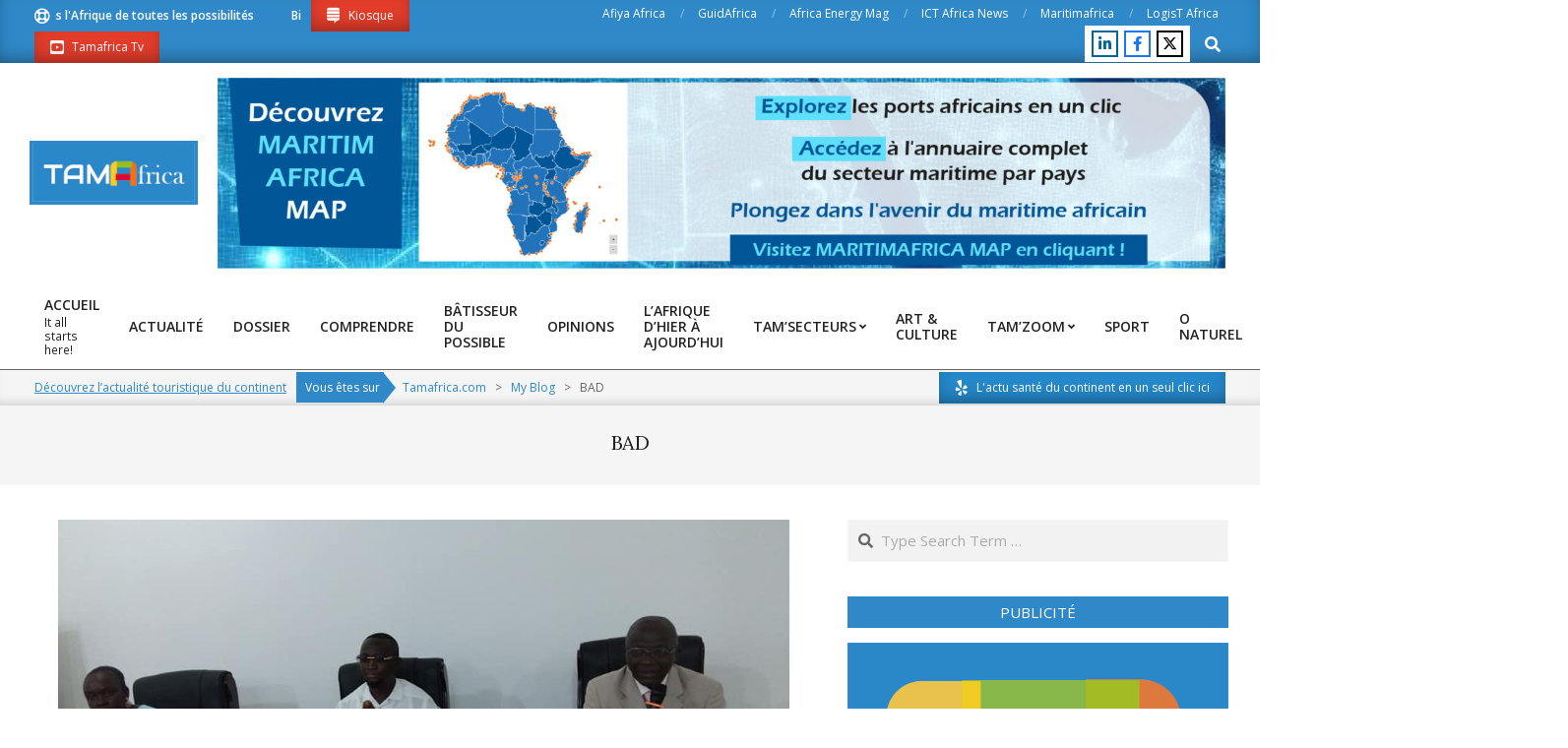

--- FILE ---
content_type: text/html; charset=UTF-8
request_url: http://www.tamafrica.com/tag/bad/
body_size: 17398
content:
<!DOCTYPE html>
<html lang="en-US">

<head>
<meta charset="UTF-8" />
<title>BAD &#8211; Tamafrica.com</title>
<style>
#wpadminbar #wp-admin-bar-wsm_free_top_button .ab-icon:before {
	content: "\f239";
	color: #FF9800;
	top: 3px;
}
</style><meta name='robots' content='max-image-preview:large' />
<meta name="viewport" content="width=device-width, initial-scale=1" />
<meta name="generator" content="Unos 2.12.1" />
<link rel='dns-prefetch' href='//fonts.googleapis.com' />
<link rel="alternate" type="application/rss+xml" title="Tamafrica.com &raquo; Feed" href="http://www.tamafrica.com/feed/" />
<link rel="alternate" type="application/rss+xml" title="Tamafrica.com &raquo; Comments Feed" href="http://www.tamafrica.com/comments/feed/" />
<link rel="alternate" type="application/rss+xml" title="Tamafrica.com &raquo; BAD Tag Feed" href="http://www.tamafrica.com/tag/bad/feed/" />
<link rel="preload" href="http://www.tamafrica.com/wp-content/themes/unos/library/fonticons/webfonts/fa-solid-900.woff2" as="font" crossorigin="anonymous">
<link rel="preload" href="http://www.tamafrica.com/wp-content/themes/unos/library/fonticons/webfonts/fa-regular-400.woff2" as="font" crossorigin="anonymous">
<link rel="preload" href="http://www.tamafrica.com/wp-content/themes/unos/library/fonticons/webfonts/fa-brands-400.woff2" as="font" crossorigin="anonymous">
<style id='wp-img-auto-sizes-contain-inline-css'>
img:is([sizes=auto i],[sizes^="auto," i]){contain-intrinsic-size:3000px 1500px}
/*# sourceURL=wp-img-auto-sizes-contain-inline-css */
</style>
<style id='wp-emoji-styles-inline-css'>

	img.wp-smiley, img.emoji {
		display: inline !important;
		border: none !important;
		box-shadow: none !important;
		height: 1em !important;
		width: 1em !important;
		margin: 0 0.07em !important;
		vertical-align: -0.1em !important;
		background: none !important;
		padding: 0 !important;
	}
/*# sourceURL=wp-emoji-styles-inline-css */
</style>
<style id='wp-block-library-inline-css'>
:root{--wp-block-synced-color:#7a00df;--wp-block-synced-color--rgb:122,0,223;--wp-bound-block-color:var(--wp-block-synced-color);--wp-editor-canvas-background:#ddd;--wp-admin-theme-color:#007cba;--wp-admin-theme-color--rgb:0,124,186;--wp-admin-theme-color-darker-10:#006ba1;--wp-admin-theme-color-darker-10--rgb:0,107,160.5;--wp-admin-theme-color-darker-20:#005a87;--wp-admin-theme-color-darker-20--rgb:0,90,135;--wp-admin-border-width-focus:2px}@media (min-resolution:192dpi){:root{--wp-admin-border-width-focus:1.5px}}.wp-element-button{cursor:pointer}:root .has-very-light-gray-background-color{background-color:#eee}:root .has-very-dark-gray-background-color{background-color:#313131}:root .has-very-light-gray-color{color:#eee}:root .has-very-dark-gray-color{color:#313131}:root .has-vivid-green-cyan-to-vivid-cyan-blue-gradient-background{background:linear-gradient(135deg,#00d084,#0693e3)}:root .has-purple-crush-gradient-background{background:linear-gradient(135deg,#34e2e4,#4721fb 50%,#ab1dfe)}:root .has-hazy-dawn-gradient-background{background:linear-gradient(135deg,#faaca8,#dad0ec)}:root .has-subdued-olive-gradient-background{background:linear-gradient(135deg,#fafae1,#67a671)}:root .has-atomic-cream-gradient-background{background:linear-gradient(135deg,#fdd79a,#004a59)}:root .has-nightshade-gradient-background{background:linear-gradient(135deg,#330968,#31cdcf)}:root .has-midnight-gradient-background{background:linear-gradient(135deg,#020381,#2874fc)}:root{--wp--preset--font-size--normal:16px;--wp--preset--font-size--huge:42px}.has-regular-font-size{font-size:1em}.has-larger-font-size{font-size:2.625em}.has-normal-font-size{font-size:var(--wp--preset--font-size--normal)}.has-huge-font-size{font-size:var(--wp--preset--font-size--huge)}.has-text-align-center{text-align:center}.has-text-align-left{text-align:left}.has-text-align-right{text-align:right}.has-fit-text{white-space:nowrap!important}#end-resizable-editor-section{display:none}.aligncenter{clear:both}.items-justified-left{justify-content:flex-start}.items-justified-center{justify-content:center}.items-justified-right{justify-content:flex-end}.items-justified-space-between{justify-content:space-between}.screen-reader-text{border:0;clip-path:inset(50%);height:1px;margin:-1px;overflow:hidden;padding:0;position:absolute;width:1px;word-wrap:normal!important}.screen-reader-text:focus{background-color:#ddd;clip-path:none;color:#444;display:block;font-size:1em;height:auto;left:5px;line-height:normal;padding:15px 23px 14px;text-decoration:none;top:5px;width:auto;z-index:100000}html :where(.has-border-color){border-style:solid}html :where([style*=border-top-color]){border-top-style:solid}html :where([style*=border-right-color]){border-right-style:solid}html :where([style*=border-bottom-color]){border-bottom-style:solid}html :where([style*=border-left-color]){border-left-style:solid}html :where([style*=border-width]){border-style:solid}html :where([style*=border-top-width]){border-top-style:solid}html :where([style*=border-right-width]){border-right-style:solid}html :where([style*=border-bottom-width]){border-bottom-style:solid}html :where([style*=border-left-width]){border-left-style:solid}html :where(img[class*=wp-image-]){height:auto;max-width:100%}:where(figure){margin:0 0 1em}html :where(.is-position-sticky){--wp-admin--admin-bar--position-offset:var(--wp-admin--admin-bar--height,0px)}@media screen and (max-width:600px){html :where(.is-position-sticky){--wp-admin--admin-bar--position-offset:0px}}

/*# sourceURL=wp-block-library-inline-css */
</style><style id='wp-block-heading-inline-css'>
h1:where(.wp-block-heading).has-background,h2:where(.wp-block-heading).has-background,h3:where(.wp-block-heading).has-background,h4:where(.wp-block-heading).has-background,h5:where(.wp-block-heading).has-background,h6:where(.wp-block-heading).has-background{padding:1.25em 2.375em}h1.has-text-align-left[style*=writing-mode]:where([style*=vertical-lr]),h1.has-text-align-right[style*=writing-mode]:where([style*=vertical-rl]),h2.has-text-align-left[style*=writing-mode]:where([style*=vertical-lr]),h2.has-text-align-right[style*=writing-mode]:where([style*=vertical-rl]),h3.has-text-align-left[style*=writing-mode]:where([style*=vertical-lr]),h3.has-text-align-right[style*=writing-mode]:where([style*=vertical-rl]),h4.has-text-align-left[style*=writing-mode]:where([style*=vertical-lr]),h4.has-text-align-right[style*=writing-mode]:where([style*=vertical-rl]),h5.has-text-align-left[style*=writing-mode]:where([style*=vertical-lr]),h5.has-text-align-right[style*=writing-mode]:where([style*=vertical-rl]),h6.has-text-align-left[style*=writing-mode]:where([style*=vertical-lr]),h6.has-text-align-right[style*=writing-mode]:where([style*=vertical-rl]){rotate:180deg}
/*# sourceURL=http://www.tamafrica.com/wp-includes/blocks/heading/style.min.css */
</style>
<style id='wp-block-list-inline-css'>
ol,ul{box-sizing:border-box}:root :where(.wp-block-list.has-background){padding:1.25em 2.375em}
/*# sourceURL=http://www.tamafrica.com/wp-includes/blocks/list/style.min.css */
</style>
<style id='wp-block-paragraph-inline-css'>
.is-small-text{font-size:.875em}.is-regular-text{font-size:1em}.is-large-text{font-size:2.25em}.is-larger-text{font-size:3em}.has-drop-cap:not(:focus):first-letter{float:left;font-size:8.4em;font-style:normal;font-weight:100;line-height:.68;margin:.05em .1em 0 0;text-transform:uppercase}body.rtl .has-drop-cap:not(:focus):first-letter{float:none;margin-left:.1em}p.has-drop-cap.has-background{overflow:hidden}:root :where(p.has-background){padding:1.25em 2.375em}:where(p.has-text-color:not(.has-link-color)) a{color:inherit}p.has-text-align-left[style*="writing-mode:vertical-lr"],p.has-text-align-right[style*="writing-mode:vertical-rl"]{rotate:180deg}
/*# sourceURL=http://www.tamafrica.com/wp-includes/blocks/paragraph/style.min.css */
</style>
<style id='wp-block-quote-inline-css'>
.wp-block-quote{box-sizing:border-box;overflow-wrap:break-word}.wp-block-quote.is-large:where(:not(.is-style-plain)),.wp-block-quote.is-style-large:where(:not(.is-style-plain)){margin-bottom:1em;padding:0 1em}.wp-block-quote.is-large:where(:not(.is-style-plain)) p,.wp-block-quote.is-style-large:where(:not(.is-style-plain)) p{font-size:1.5em;font-style:italic;line-height:1.6}.wp-block-quote.is-large:where(:not(.is-style-plain)) cite,.wp-block-quote.is-large:where(:not(.is-style-plain)) footer,.wp-block-quote.is-style-large:where(:not(.is-style-plain)) cite,.wp-block-quote.is-style-large:where(:not(.is-style-plain)) footer{font-size:1.125em;text-align:right}.wp-block-quote>cite{display:block}
/*# sourceURL=http://www.tamafrica.com/wp-includes/blocks/quote/style.min.css */
</style>
<style id='wp-block-quote-theme-inline-css'>
.wp-block-quote{border-left:.25em solid;margin:0 0 1.75em;padding-left:1em}.wp-block-quote cite,.wp-block-quote footer{color:currentColor;font-size:.8125em;font-style:normal;position:relative}.wp-block-quote:where(.has-text-align-right){border-left:none;border-right:.25em solid;padding-left:0;padding-right:1em}.wp-block-quote:where(.has-text-align-center){border:none;padding-left:0}.wp-block-quote.is-large,.wp-block-quote.is-style-large,.wp-block-quote:where(.is-style-plain){border:none}
/*# sourceURL=http://www.tamafrica.com/wp-includes/blocks/quote/theme.min.css */
</style>
<style id='global-styles-inline-css'>
:root{--wp--preset--aspect-ratio--square: 1;--wp--preset--aspect-ratio--4-3: 4/3;--wp--preset--aspect-ratio--3-4: 3/4;--wp--preset--aspect-ratio--3-2: 3/2;--wp--preset--aspect-ratio--2-3: 2/3;--wp--preset--aspect-ratio--16-9: 16/9;--wp--preset--aspect-ratio--9-16: 9/16;--wp--preset--color--black: #000000;--wp--preset--color--cyan-bluish-gray: #abb8c3;--wp--preset--color--white: #ffffff;--wp--preset--color--pale-pink: #f78da7;--wp--preset--color--vivid-red: #cf2e2e;--wp--preset--color--luminous-vivid-orange: #ff6900;--wp--preset--color--luminous-vivid-amber: #fcb900;--wp--preset--color--light-green-cyan: #7bdcb5;--wp--preset--color--vivid-green-cyan: #00d084;--wp--preset--color--pale-cyan-blue: #8ed1fc;--wp--preset--color--vivid-cyan-blue: #0693e3;--wp--preset--color--vivid-purple: #9b51e0;--wp--preset--color--accent: #2f88c7;--wp--preset--color--accent-font: #ffffff;--wp--preset--gradient--vivid-cyan-blue-to-vivid-purple: linear-gradient(135deg,rgb(6,147,227) 0%,rgb(155,81,224) 100%);--wp--preset--gradient--light-green-cyan-to-vivid-green-cyan: linear-gradient(135deg,rgb(122,220,180) 0%,rgb(0,208,130) 100%);--wp--preset--gradient--luminous-vivid-amber-to-luminous-vivid-orange: linear-gradient(135deg,rgb(252,185,0) 0%,rgb(255,105,0) 100%);--wp--preset--gradient--luminous-vivid-orange-to-vivid-red: linear-gradient(135deg,rgb(255,105,0) 0%,rgb(207,46,46) 100%);--wp--preset--gradient--very-light-gray-to-cyan-bluish-gray: linear-gradient(135deg,rgb(238,238,238) 0%,rgb(169,184,195) 100%);--wp--preset--gradient--cool-to-warm-spectrum: linear-gradient(135deg,rgb(74,234,220) 0%,rgb(151,120,209) 20%,rgb(207,42,186) 40%,rgb(238,44,130) 60%,rgb(251,105,98) 80%,rgb(254,248,76) 100%);--wp--preset--gradient--blush-light-purple: linear-gradient(135deg,rgb(255,206,236) 0%,rgb(152,150,240) 100%);--wp--preset--gradient--blush-bordeaux: linear-gradient(135deg,rgb(254,205,165) 0%,rgb(254,45,45) 50%,rgb(107,0,62) 100%);--wp--preset--gradient--luminous-dusk: linear-gradient(135deg,rgb(255,203,112) 0%,rgb(199,81,192) 50%,rgb(65,88,208) 100%);--wp--preset--gradient--pale-ocean: linear-gradient(135deg,rgb(255,245,203) 0%,rgb(182,227,212) 50%,rgb(51,167,181) 100%);--wp--preset--gradient--electric-grass: linear-gradient(135deg,rgb(202,248,128) 0%,rgb(113,206,126) 100%);--wp--preset--gradient--midnight: linear-gradient(135deg,rgb(2,3,129) 0%,rgb(40,116,252) 100%);--wp--preset--font-size--small: 13px;--wp--preset--font-size--medium: 20px;--wp--preset--font-size--large: 36px;--wp--preset--font-size--x-large: 42px;--wp--preset--spacing--20: 0.44rem;--wp--preset--spacing--30: 0.67rem;--wp--preset--spacing--40: 1rem;--wp--preset--spacing--50: 1.5rem;--wp--preset--spacing--60: 2.25rem;--wp--preset--spacing--70: 3.38rem;--wp--preset--spacing--80: 5.06rem;--wp--preset--shadow--natural: 6px 6px 9px rgba(0, 0, 0, 0.2);--wp--preset--shadow--deep: 12px 12px 50px rgba(0, 0, 0, 0.4);--wp--preset--shadow--sharp: 6px 6px 0px rgba(0, 0, 0, 0.2);--wp--preset--shadow--outlined: 6px 6px 0px -3px rgb(255, 255, 255), 6px 6px rgb(0, 0, 0);--wp--preset--shadow--crisp: 6px 6px 0px rgb(0, 0, 0);}:where(.is-layout-flex){gap: 0.5em;}:where(.is-layout-grid){gap: 0.5em;}body .is-layout-flex{display: flex;}.is-layout-flex{flex-wrap: wrap;align-items: center;}.is-layout-flex > :is(*, div){margin: 0;}body .is-layout-grid{display: grid;}.is-layout-grid > :is(*, div){margin: 0;}:where(.wp-block-columns.is-layout-flex){gap: 2em;}:where(.wp-block-columns.is-layout-grid){gap: 2em;}:where(.wp-block-post-template.is-layout-flex){gap: 1.25em;}:where(.wp-block-post-template.is-layout-grid){gap: 1.25em;}.has-black-color{color: var(--wp--preset--color--black) !important;}.has-cyan-bluish-gray-color{color: var(--wp--preset--color--cyan-bluish-gray) !important;}.has-white-color{color: var(--wp--preset--color--white) !important;}.has-pale-pink-color{color: var(--wp--preset--color--pale-pink) !important;}.has-vivid-red-color{color: var(--wp--preset--color--vivid-red) !important;}.has-luminous-vivid-orange-color{color: var(--wp--preset--color--luminous-vivid-orange) !important;}.has-luminous-vivid-amber-color{color: var(--wp--preset--color--luminous-vivid-amber) !important;}.has-light-green-cyan-color{color: var(--wp--preset--color--light-green-cyan) !important;}.has-vivid-green-cyan-color{color: var(--wp--preset--color--vivid-green-cyan) !important;}.has-pale-cyan-blue-color{color: var(--wp--preset--color--pale-cyan-blue) !important;}.has-vivid-cyan-blue-color{color: var(--wp--preset--color--vivid-cyan-blue) !important;}.has-vivid-purple-color{color: var(--wp--preset--color--vivid-purple) !important;}.has-black-background-color{background-color: var(--wp--preset--color--black) !important;}.has-cyan-bluish-gray-background-color{background-color: var(--wp--preset--color--cyan-bluish-gray) !important;}.has-white-background-color{background-color: var(--wp--preset--color--white) !important;}.has-pale-pink-background-color{background-color: var(--wp--preset--color--pale-pink) !important;}.has-vivid-red-background-color{background-color: var(--wp--preset--color--vivid-red) !important;}.has-luminous-vivid-orange-background-color{background-color: var(--wp--preset--color--luminous-vivid-orange) !important;}.has-luminous-vivid-amber-background-color{background-color: var(--wp--preset--color--luminous-vivid-amber) !important;}.has-light-green-cyan-background-color{background-color: var(--wp--preset--color--light-green-cyan) !important;}.has-vivid-green-cyan-background-color{background-color: var(--wp--preset--color--vivid-green-cyan) !important;}.has-pale-cyan-blue-background-color{background-color: var(--wp--preset--color--pale-cyan-blue) !important;}.has-vivid-cyan-blue-background-color{background-color: var(--wp--preset--color--vivid-cyan-blue) !important;}.has-vivid-purple-background-color{background-color: var(--wp--preset--color--vivid-purple) !important;}.has-black-border-color{border-color: var(--wp--preset--color--black) !important;}.has-cyan-bluish-gray-border-color{border-color: var(--wp--preset--color--cyan-bluish-gray) !important;}.has-white-border-color{border-color: var(--wp--preset--color--white) !important;}.has-pale-pink-border-color{border-color: var(--wp--preset--color--pale-pink) !important;}.has-vivid-red-border-color{border-color: var(--wp--preset--color--vivid-red) !important;}.has-luminous-vivid-orange-border-color{border-color: var(--wp--preset--color--luminous-vivid-orange) !important;}.has-luminous-vivid-amber-border-color{border-color: var(--wp--preset--color--luminous-vivid-amber) !important;}.has-light-green-cyan-border-color{border-color: var(--wp--preset--color--light-green-cyan) !important;}.has-vivid-green-cyan-border-color{border-color: var(--wp--preset--color--vivid-green-cyan) !important;}.has-pale-cyan-blue-border-color{border-color: var(--wp--preset--color--pale-cyan-blue) !important;}.has-vivid-cyan-blue-border-color{border-color: var(--wp--preset--color--vivid-cyan-blue) !important;}.has-vivid-purple-border-color{border-color: var(--wp--preset--color--vivid-purple) !important;}.has-vivid-cyan-blue-to-vivid-purple-gradient-background{background: var(--wp--preset--gradient--vivid-cyan-blue-to-vivid-purple) !important;}.has-light-green-cyan-to-vivid-green-cyan-gradient-background{background: var(--wp--preset--gradient--light-green-cyan-to-vivid-green-cyan) !important;}.has-luminous-vivid-amber-to-luminous-vivid-orange-gradient-background{background: var(--wp--preset--gradient--luminous-vivid-amber-to-luminous-vivid-orange) !important;}.has-luminous-vivid-orange-to-vivid-red-gradient-background{background: var(--wp--preset--gradient--luminous-vivid-orange-to-vivid-red) !important;}.has-very-light-gray-to-cyan-bluish-gray-gradient-background{background: var(--wp--preset--gradient--very-light-gray-to-cyan-bluish-gray) !important;}.has-cool-to-warm-spectrum-gradient-background{background: var(--wp--preset--gradient--cool-to-warm-spectrum) !important;}.has-blush-light-purple-gradient-background{background: var(--wp--preset--gradient--blush-light-purple) !important;}.has-blush-bordeaux-gradient-background{background: var(--wp--preset--gradient--blush-bordeaux) !important;}.has-luminous-dusk-gradient-background{background: var(--wp--preset--gradient--luminous-dusk) !important;}.has-pale-ocean-gradient-background{background: var(--wp--preset--gradient--pale-ocean) !important;}.has-electric-grass-gradient-background{background: var(--wp--preset--gradient--electric-grass) !important;}.has-midnight-gradient-background{background: var(--wp--preset--gradient--midnight) !important;}.has-small-font-size{font-size: var(--wp--preset--font-size--small) !important;}.has-medium-font-size{font-size: var(--wp--preset--font-size--medium) !important;}.has-large-font-size{font-size: var(--wp--preset--font-size--large) !important;}.has-x-large-font-size{font-size: var(--wp--preset--font-size--x-large) !important;}
/*# sourceURL=global-styles-inline-css */
</style>

<style id='classic-theme-styles-inline-css'>
/*! This file is auto-generated */
.wp-block-button__link{color:#fff;background-color:#32373c;border-radius:9999px;box-shadow:none;text-decoration:none;padding:calc(.667em + 2px) calc(1.333em + 2px);font-size:1.125em}.wp-block-file__button{background:#32373c;color:#fff;text-decoration:none}
/*# sourceURL=/wp-includes/css/classic-themes.min.css */
</style>
<link rel='stylesheet' id='contact-form-7-css' href='http://www.tamafrica.com/wp-content/plugins/contact-form-7/includes/css/styles.css?ver=5.6.4' media='all' />
<link rel='stylesheet' id='lightSlider-css' href='http://www.tamafrica.com/wp-content/plugins/hootkit/assets/lightSlider.min.css?ver=1.1.2' media='' />
<link rel='stylesheet' id='font-awesome-css' href='http://www.tamafrica.com/wp-content/themes/unos/library/fonticons/font-awesome.css?ver=5.15.4' media='all' />
<link rel='stylesheet' id='wsm-style-css' href='http://www.tamafrica.com/wp-content/plugins/wp-stats-manager/css/style.css?ver=1.2' media='all' />
<link rel='stylesheet' id='unos-googlefont-css' href='https://fonts.googleapis.com/css2?family=Open%20Sans:ital,wght@0,300;0,400;0,500;0,600;0,700;0,800;1,400;1,700&#038;family=Lora:ital,wght@0,400;0,700;1,400;1,700&#038;display=swap' media='all' />
<link rel='stylesheet' id='hoot-style-css' href='http://www.tamafrica.com/wp-content/themes/unos/style.css?ver=2.12.1' media='all' />
<link rel='stylesheet' id='unos-hootkit-css' href='http://www.tamafrica.com/wp-content/themes/unos/hootkit/hootkit.css?ver=2.12.1' media='all' />
<link rel='stylesheet' id='hoot-wpblocks-css' href='http://www.tamafrica.com/wp-content/themes/unos/include/blocks/wpblocks.css?ver=2.12.1' media='all' />
<link rel='stylesheet' id='hoot-child-style-css' href='http://www.tamafrica.com/wp-content/themes/unos-magazine-vu/style.css?ver=1.1.1' media='all' />
<link rel='stylesheet' id='unos-child-hootkit-css' href='http://www.tamafrica.com/wp-content/themes/unos-magazine-vu/hootkit/hootkit.css?ver=1.1.1' media='all' />
<style id='unos-child-hootkit-inline-css'>
a {  color: #2f88c7; }  a:hover {  color: #236695; }  .accent-typo {  background: #2f88c7;  color: #ffffff; }  .invert-accent-typo {  background: #ffffff;  color: #2f88c7; }  .invert-typo {  color: #ffffff; }  .enforce-typo {  background: #ffffff; }  body.wordpress input[type="submit"], body.wordpress #submit, body.wordpress .button {  border-color: #2f88c7;  background: #2f88c7;  color: #ffffff; }  body.wordpress input[type="submit"]:hover, body.wordpress #submit:hover, body.wordpress .button:hover, body.wordpress input[type="submit"]:focus, body.wordpress #submit:focus, body.wordpress .button:focus {  color: #2f88c7;  background: #ffffff; }  h1, h2, h3, h4, h5, h6, .title, .titlefont {  font-family: "Lora", serif;  text-transform: none; }  #main.main,.below-header {  background: #ffffff; }  #topbar {  background: #2f88c7;  color: #ffffff; }  #topbar.js-search .searchform.expand .searchtext {  background: #2f88c7; }  #topbar.js-search .searchform.expand .searchtext,#topbar .js-search-placeholder {  color: #ffffff; }  .header-aside-search.js-search .searchform i.fa-search {  color: #2f88c7; }  #site-logo.logo-border {  border-color: #2f88c7; }  #site-title {  font-family: "Lora", serif;  text-transform: none; }  .site-logo-with-icon #site-title i {  font-size: 50px; }  .site-logo-mixed-image img {  max-width: 200px; }  .site-title-line em {  color: #2f88c7; }  .site-title-line mark {  background: #2f88c7;  color: #ffffff; }  .site-title-heading-font {  font-family: "Lora", serif; }  .entry-grid .more-link {  font-family: "Lora", serif; }  .menu-items ul {  background: #ffffff; }  .menu-tag {  border-color: #2f88c7; }  .more-link, .more-link a {  color: #2f88c7; }  .more-link:hover, .more-link:hover a {  color: #236695; }  .frontpage-area_i *, .frontpage-area_i .more-link, .frontpage-area_i .more-link a {  color: #ffffff; }  .sidebar .widget-title,.sub-footer .widget-title, .footer .widget-title {  background: #2f88c7;  color: #ffffff;  border: solid 1px;  border-color: #2f88c7; }  .sidebar .widget:hover .widget-title,.sub-footer .widget:hover .widget-title, .footer .widget:hover .widget-title {  background: #ffffff;  color: #2f88c7; }  .main-content-grid,.widget,.frontpage-area {  margin-top: 35px; }  .widget,.frontpage-area {  margin-bottom: 35px; }  .frontpage-area.module-bg-highlight, .frontpage-area.module-bg-color, .frontpage-area.module-bg-image {  padding: 35px 0; }  .footer .widget {  margin: 20px 0; }  .js-search .searchform.expand .searchtext {  background: #ffffff; }  #infinite-handle span,.lrm-form a.button, .lrm-form button, .lrm-form button[type=submit], .lrm-form #buddypress input[type=submit], .lrm-form input[type=submit],.widget_breadcrumb_navxt .breadcrumbs > .hoot-bcn-pretext {  background: #2f88c7;  color: #ffffff; }  .woocommerce nav.woocommerce-pagination ul li a:focus, .woocommerce nav.woocommerce-pagination ul li a:hover {  color: #236695; }  .woocommerce div.product .woocommerce-tabs ul.tabs li:hover,.woocommerce div.product .woocommerce-tabs ul.tabs li.active {  background: #2f88c7; }  .woocommerce div.product .woocommerce-tabs ul.tabs li:hover a, .woocommerce div.product .woocommerce-tabs ul.tabs li:hover a:hover,.woocommerce div.product .woocommerce-tabs ul.tabs li.active a {  color: #ffffff; }  .wc-block-components-button, .woocommerce #respond input#submit.alt, .woocommerce a.button.alt, .woocommerce button.button.alt, .woocommerce input.button.alt {  border-color: #2f88c7;  background: #2f88c7;  color: #ffffff; }  .wc-block-components-button:hover, .woocommerce #respond input#submit.alt:hover, .woocommerce a.button.alt:hover, .woocommerce button.button.alt:hover, .woocommerce input.button.alt:hover {  background: #ffffff;  color: #2f88c7; }  .widget_breadcrumb_navxt .breadcrumbs > .hoot-bcn-pretext:after {  border-left-color: #2f88c7; }  .menu-items > li.current-menu-item:not(.nohighlight):after, .menu-items > li.current-menu-ancestor:after, .menu-items > li:hover:after,.menu-hoottag {  border-color: #2f88c7; }  .menu-items ul li.current-menu-item:not(.nohighlight), .menu-items ul li.current-menu-ancestor, .menu-items ul li:hover {  background: #ffffff; }  .menu-items ul li.current-menu-item:not(.nohighlight) > a, .menu-items ul li.current-menu-ancestor > a, .menu-items ul li:hover > a {  color: #2f88c7; }  .main > .main-content-grid:first-child,.content-frontpage > .frontpage-area-boxed:first-child {  margin-top: 25px; }  .widget_newsletterwidget, .widget_newsletterwidgetminimal {  background: #2f88c7;  color: #ffffff; }  .flycart-toggle, .flycart-panel {  background: #ffffff; }  .topbanner-content mark {  color: #2f88c7; }  .lSSlideOuter ul.lSPager.lSpg > li:hover a, .lSSlideOuter ul.lSPager.lSpg > li.active a {  background-color: #2f88c7; }  .lSSlideOuter ul.lSPager.lSpg > li a {  border-color: #2f88c7; }  .lightSlider .wrap-light-on-dark .hootkitslide-head, .lightSlider .wrap-dark-on-light .hootkitslide-head {  background: #2f88c7;  color: #ffffff; }  .widget .viewall a {  background: #ffffff; }  .widget .viewall a:hover {  background: #ffffff;  color: #2f88c7; }  .bottomborder-line:after,.bottomborder-shadow:after {  margin-top: 35px; }  .topborder-line:before,.topborder-shadow:before {  margin-bottom: 35px; }  .cta-subtitle {  color: #2f88c7; }  .ticker-product-price .amount,.wordpress .ticker-addtocart a.button:hover,.wordpress .ticker-addtocart a.button:focus {  color: #2f88c7; }  .content-block-icon i {  color: #2f88c7; }  .icon-style-circle,.icon-style-square {  border-color: #2f88c7; }  .content-block-style3 .content-block-icon {  background: #ffffff; }  .topbar .social-icons-widget {  background: #ffffff; }  :root .has-accent-color,.is-style-outline>.wp-block-button__link:not(.has-text-color), .wp-block-button__link.is-style-outline:not(.has-text-color) {  color: #2f88c7; }  :root .has-accent-background-color,.wp-block-button__link,.wp-block-button__link:hover,.wp-block-search__button,.wp-block-search__button:hover, .wp-block-file__button,.wp-block-file__button:hover {  background: #2f88c7; }  :root .has-accent-font-color,.wp-block-button__link,.wp-block-button__link:hover,.wp-block-search__button,.wp-block-search__button:hover, .wp-block-file__button,.wp-block-file__button:hover {  color: #ffffff; }  :root .has-accent-font-background-color {  background: #ffffff; }  @media only screen and (max-width: 969px){ .mobilemenu-fixed .menu-toggle, .mobilemenu-fixed .menu-items {  background: #ffffff; }  .sidebar {  margin-top: 35px; }  .frontpage-widgetarea > div.hgrid > [class*="hgrid-span-"] {  margin-bottom: 35px; }  } @media only screen and (min-width: 970px){ .slider-style2 .lSAction > a {  border-color: #2f88c7;  background: #2f88c7;  color: #ffffff; }  .slider-style2 .lSAction > a:hover {  background: #ffffff;  color: #2f88c7; }  }
/*# sourceURL=unos-child-hootkit-inline-css */
</style>
<script src="http://www.tamafrica.com/wp-includes/js/jquery/jquery.min.js?ver=3.7.1" id="jquery-core-js"></script>
<script src="http://www.tamafrica.com/wp-includes/js/jquery/jquery-migrate.min.js?ver=3.4.1" id="jquery-migrate-js"></script>
<link rel="https://api.w.org/" href="http://www.tamafrica.com/wp-json/" /><link rel="alternate" title="JSON" type="application/json" href="http://www.tamafrica.com/wp-json/wp/v2/tags/97" /><link rel="EditURI" type="application/rsd+xml" title="RSD" href="http://www.tamafrica.com/xmlrpc.php?rsd" />
<meta name="generator" content="WordPress 6.9" />
	   
    <!-- Wordpress Stats Manager -->
    <script type="text/javascript">
          var _wsm = _wsm || [];
           _wsm.push(['trackPageView']);
           _wsm.push(['enableLinkTracking']);
           _wsm.push(['enableHeartBeatTimer']);
          (function() {
            var u="http://www.tamafrica.com/wp-content/plugins/wp-stats-manager/";
            _wsm.push(['setUrlReferrer', ""]);
            _wsm.push(['setTrackerUrl',"http://www.tamafrica.com/?wmcAction=wmcTrack"]);
            _wsm.push(['setSiteId', "1"]);
            _wsm.push(['setPageId', "0"]);
            _wsm.push(['setWpUserId', "0"]);           
            var d=document, g=d.createElement('script'), s=d.getElementsByTagName('script')[0];
            g.type='text/javascript'; g.async=true; g.defer=true; g.src=u+'js/wsm_new.js'; s.parentNode.insertBefore(g,s);
          })();
    </script>
    <!-- End Wordpress Stats Manager Code -->
      <link rel="icon" href="http://www.tamafrica.com/wp-content/uploads/2022/01/cropped-favicon-32x32.jpg" sizes="32x32" />
<link rel="icon" href="http://www.tamafrica.com/wp-content/uploads/2022/01/cropped-favicon-192x192.jpg" sizes="192x192" />
<link rel="apple-touch-icon" href="http://www.tamafrica.com/wp-content/uploads/2022/01/cropped-favicon-180x180.jpg" />
<meta name="msapplication-TileImage" content="http://www.tamafrica.com/wp-content/uploads/2022/01/cropped-favicon-270x270.jpg" />
</head>

<body class="archive tag tag-bad tag-97 wp-custom-logo wp-theme-unos wp-child-theme-unos-magazine-vu unos-vu wordpress ltr en en-us child-theme logged-out custom-background custom-header plural taxonomy taxonomy-post_tag taxonomy-post_tag-bad gutentor-active" dir="ltr" itemscope="itemscope" itemtype="https://schema.org/Blog">

	
	<a href="#main" class="screen-reader-text">Skip to content</a>

		<div id="topbar" class=" topbar inline-nav js-search  hgrid-stretch">
		<div class="hgrid">
			<div class="hgrid-span-12">

				<div class="topbar-inner table topbar-parts">
																	<div id="topbar-left" class="table-cell-mid topbar-part">
							<section id="hootkit-ticker-1" class="widget widget_hootkit-ticker">
<div class="ticker-widget ticker-usercontent ticker-simple ticker-userstyle ticker-style1" ><i class="fa-life-ring far ticker-icon"></i>	<div class="ticker-msg-box"  style="width:250px;" data-speed='0.05'>
		<div class="ticker-msgs">
			<div class="ticker-msg"><div class="ticker-msg-inner">Bienvenu sur le site des l'Afrique de toutes les possibilités </div></div>		</div>
	</div>

</div></section><section id="hootkit-announce-1" class="widget widget_hootkit-announce">
<div class="announce-widget  announce-userstyle announce-withbg"  style="background:#e23d2b;color:#ffffff;">
	<a href="https://www.tamafrica.com/category/kiosque/" class="announce-link"><span>Click Here</span></a>	<div class="announce-box table">
					<div class="announce-box-icon table-cell-mid"><i class="fa-stack-exchange fab icon-userstyle" style="color:#ffffff;"></i></div>
							<div class="announce-box-content table-cell-mid">
													<div class="announce-message">Kiosque</div>
							</div>
			</div>
</div></section><section id="hootkit-announce-2" class="widget widget_hootkit-announce">
<div class="announce-widget  announce-userstyle announce-withbg"  style="background:#e23d2b;color:#ffffff;">
	<a href="https://www.youtube.com/@tamafrica8983" class="announce-link"><span>Click Here</span></a>	<div class="announce-box table">
					<div class="announce-box-icon table-cell-mid"><i class="fa-youtube-square fab icon-userstyle" style="color:#ffffff;"></i></div>
							<div class="announce-box-content table-cell-mid">
													<div class="announce-message">Tamafrica Tv</div>
							</div>
			</div>
</div></section>						</div>
					
																	<div id="topbar-right" class="table-cell-mid topbar-part">
							<section id="nav_menu-4" class="widget widget_nav_menu"><div class="menu-topbar-menu-container"><ul id="menu-topbar-menu" class="menu"><li id="menu-item-3984" class="menu-item menu-item-type-custom menu-item-object-custom menu-item-3984"><a href="https://afiyafrica.com/"><span class="menu-title"><span class="menu-title-text">Afiya Africa</span></span></a></li>
<li id="menu-item-3985" class="menu-item menu-item-type-custom menu-item-object-custom menu-item-3985"><a href="https://www.guidafrica.com/"><span class="menu-title"><span class="menu-title-text">GuidAfrica</span></span></a></li>
<li id="menu-item-3987" class="menu-item menu-item-type-custom menu-item-object-custom menu-item-3987"><a href="https://www.africaenergymag.com/"><span class="menu-title"><span class="menu-title-text">Africa Energy Mag</span></span></a></li>
<li id="menu-item-4016" class="menu-item menu-item-type-custom menu-item-object-custom menu-item-4016"><a href="https://ictafricanews.com/"><span class="menu-title"><span class="menu-title-text">ICT Africa News</span></span></a></li>
<li id="menu-item-3982" class="menu-item menu-item-type-custom menu-item-object-custom menu-item-3982"><a href="https://maritimafrica.com/"><span class="menu-title"><span class="menu-title-text">Maritimafrica</span></span></a></li>
<li id="menu-item-3983" class="menu-item menu-item-type-custom menu-item-object-custom menu-item-3983"><a href="https://logistafrica.com/"><span class="menu-title"><span class="menu-title-text">LogisT Africa</span></span></a></li>
</ul></div></section><section id="hootkit-social-icons-2" class="widget widget_hootkit-social-icons">
<div class="social-icons-widget social-icons-small"><a href="https://www.linkedin.com/company/82413096/admin/page-posts/published/" class=" social-icons-icon fa-linkedin-block" target="_blank">
					<i class="fa-linkedin-in fab"></i>
				</a><a href="https://www.facebook.com/profile.php?id=100078012829379" class=" social-icons-icon fa-facebook-block" target="_blank">
					<i class="fa-facebook-f fab"></i>
				</a><a href="https://x.com/TamaAfrica" class=" social-icons-icon fa-x-twitter-block" target="_blank">
					<i class="fa-x-twitter fab"></i>
				</a></div></section><section id="search-3" class="widget widget_search"><div class="searchbody"><form method="get" class="searchform" action="http://www.tamafrica.com/" ><label class="screen-reader-text">Search</label><i class="fas fa-search"></i><input type="text" class="searchtext" name="s" placeholder="Type Search Term &hellip;" value="" /><input type="submit" class="submit" name="submit" value="Search" /><span class="js-search-placeholder"></span></form></div><!-- /searchbody --></section>						</div>
									</div>

			</div>
		</div>
	</div>
	
	<div id="page-wrapper" class=" site-stretch page-wrapper sitewrap-wide-right sidebarsN sidebars1 hoot-cf7-style hoot-mapp-style hoot-jetpack-style hoot-sticky-sidebar">

		
		<header id="header" class="site-header header-layout-primary-widget-area header-layout-secondary-bottom tablemenu" role="banner" itemscope="itemscope" itemtype="https://schema.org/WPHeader">

			
			<div id="header-primary" class=" header-part header-primary header-primary-widget-area">
				<div class="hgrid">
					<div class="table hgrid-span-12">
							<div id="branding" class="site-branding branding table-cell-mid">
		<div id="site-logo" class="site-logo-image logo-border nopadding">
			<div id="site-logo-image" class="site-logo-image"><div id="site-title" class="site-title" itemprop="headline"><a href="http://www.tamafrica.com/" class="custom-logo-link" rel="home"><img width="358" height="128" src="http://www.tamafrica.com/wp-content/uploads/2022/01/Tamafricalogosite.jpg" class="custom-logo" alt="Tamafrica.com" /></a><div style="height: 1px;width: 1px;margin: -1px;overflow: hidden;position: absolute !important">Tamafrica.com</div></div></div>		</div>
	</div><!-- #branding -->
	<div id="header-aside" class=" header-aside table-cell-mid header-aside-widget-area ">	<div class="header-sidebar inline-nav js-search hgrid-stretch">
				<aside id="sidebar-header-sidebar" class="sidebar sidebar-header-sidebar" role="complementary" itemscope="itemscope" itemtype="https://schema.org/WPSideBar">
			<section id="media_image-1" class="widget widget_media_image"><a href="https://maritimafrica.com/maritimafrica-map/"><img width="2088" height="396" src="http://www.tamafrica.com/wp-content/uploads/2026/01/pub-site-map.jpg" class="image wp-image-4005  attachment-full size-full" alt="" style="max-width: 100%; height: auto;" decoding="async" fetchpriority="high" srcset="http://www.tamafrica.com/wp-content/uploads/2026/01/pub-site-map.jpg 2088w, http://www.tamafrica.com/wp-content/uploads/2026/01/pub-site-map-1536x291.jpg 1536w, http://www.tamafrica.com/wp-content/uploads/2026/01/pub-site-map-2048x388.jpg 2048w, http://www.tamafrica.com/wp-content/uploads/2026/01/pub-site-map-465x88.jpg 465w, http://www.tamafrica.com/wp-content/uploads/2026/01/pub-site-map-695x132.jpg 695w" sizes="(max-width: 2088px) 100vw, 2088px" /></a></section>		</aside>
			</div>
	</div>					</div>
				</div>
			</div>

					<div id="header-supplementary" class=" header-part header-supplementary header-supplementary-bottom header-supplementary-left header-supplementary-mobilemenu-fixed">
			<div class="hgrid">
				<div class="hgrid-span-12">
					<div class="menu-area-wrap">
							<div class="screen-reader-text">Primary Navigation Menu</div>
	<nav id="menu-primary" class="menu nav-menu menu-primary mobilemenu-fixed mobilesubmenu-click" role="navigation" itemscope="itemscope" itemtype="https://schema.org/SiteNavigationElement">
		<a class="menu-toggle" href="#"><span class="menu-toggle-text">Menu</span><i class="fas fa-bars"></i></a>

		<ul id="menu-primary-items" class="menu-items sf-menu menu"><li id="menu-item-3942" class="menu-item menu-item-type-post_type menu-item-object-page menu-item-home menu-item-3942"><a href="http://www.tamafrica.com/"><span class="menu-title"><span class="menu-title-text">Accueil</span></span><span class="menu-description enforce-body-font">It all starts here!</span></a></li>
<li id="menu-item-3955" class="menu-item menu-item-type-taxonomy menu-item-object-category menu-item-3955"><a href="http://www.tamafrica.com/category/actualite/"><span class="menu-title"><span class="menu-title-text">Actualité</span></span></a></li>
<li id="menu-item-3966" class="menu-item menu-item-type-taxonomy menu-item-object-category menu-item-3966"><a href="http://www.tamafrica.com/category/dossier/"><span class="menu-title"><span class="menu-title-text">Dossier</span></span></a></li>
<li id="menu-item-3971" class="menu-item menu-item-type-taxonomy menu-item-object-category menu-item-3971"><a href="http://www.tamafrica.com/category/comprendre/"><span class="menu-title"><span class="menu-title-text">Comprendre</span></span></a></li>
<li id="menu-item-3967" class="menu-item menu-item-type-taxonomy menu-item-object-category menu-item-3967"><a href="http://www.tamafrica.com/category/batisseur-du-possible/"><span class="menu-title"><span class="menu-title-text">Bâtisseur du possible</span></span></a></li>
<li id="menu-item-3970" class="menu-item menu-item-type-taxonomy menu-item-object-category menu-item-3970"><a href="http://www.tamafrica.com/category/opinions/"><span class="menu-title"><span class="menu-title-text">Opinions</span></span></a></li>
<li id="menu-item-3972" class="menu-item menu-item-type-taxonomy menu-item-object-category menu-item-3972"><a href="http://www.tamafrica.com/category/lafrique-dhier-a-ajourdhui/"><span class="menu-title"><span class="menu-title-text">L&#8217;Afrique d&#8217;Hier à Ajourd&#8217;hui</span></span></a></li>
<li id="menu-item-4081" class="menu-item menu-item-type-taxonomy menu-item-object-category menu-item-has-children menu-item-4081"><a href="http://www.tamafrica.com/category/tamsecteurs/"><span class="menu-title"><span class="menu-title-text">Tam&#8217;Secteurs</span></span></a>
<ul class="sub-menu">
	<li id="menu-item-3957" class="menu-item menu-item-type-taxonomy menu-item-object-category menu-item-3957"><a href="http://www.tamafrica.com/category/agribusiness/"><span class="menu-title"><span class="menu-title-text">Agribusiness</span></span></a></li>
	<li id="menu-item-3961" class="menu-item menu-item-type-taxonomy menu-item-object-category menu-item-3961"><a href="http://www.tamafrica.com/category/infrastructure/"><span class="menu-title"><span class="menu-title-text">Infrastructures &amp;Développement</span></span></a></li>
	<li id="menu-item-4086" class="menu-item menu-item-type-taxonomy menu-item-object-category menu-item-4086"><a href="http://www.tamafrica.com/category/formation-emploi/"><span class="menu-title"><span class="menu-title-text">Formation &amp; Emploi</span></span></a></li>
	<li id="menu-item-4089" class="menu-item menu-item-type-taxonomy menu-item-object-category menu-item-4089"><a href="http://www.tamafrica.com/category/tech/cybersecurite/"><span class="menu-title"><span class="menu-title-text">Cybersécurité</span></span></a></li>
	<li id="menu-item-4090" class="menu-item menu-item-type-taxonomy menu-item-object-category menu-item-4090"><a href="http://www.tamafrica.com/category/flux/"><span class="menu-title"><span class="menu-title-text">Flux</span></span></a></li>
	<li id="menu-item-4091" class="menu-item menu-item-type-taxonomy menu-item-object-category menu-item-4091"><a href="http://www.tamafrica.com/category/focus/"><span class="menu-title"><span class="menu-title-text">Focus</span></span></a></li>
	<li id="menu-item-4095" class="menu-item menu-item-type-taxonomy menu-item-object-category menu-item-4095"><a href="http://www.tamafrica.com/category/tech/"><span class="menu-title"><span class="menu-title-text">Tech</span></span></a></li>
</ul>
</li>
<li id="menu-item-3960" class="menu-item menu-item-type-taxonomy menu-item-object-category menu-item-3960"><a href="http://www.tamafrica.com/category/art-culture/"><span class="menu-title"><span class="menu-title-text">Art &amp; Culture</span></span></a></li>
<li id="menu-item-4083" class="menu-item menu-item-type-taxonomy menu-item-object-category menu-item-has-children menu-item-4083"><a href="http://www.tamafrica.com/category/tamzoom/"><span class="menu-title"><span class="menu-title-text">Tam&#8217;Zoom</span></span></a>
<ul class="sub-menu">
	<li id="menu-item-3958" class="menu-item menu-item-type-taxonomy menu-item-object-category menu-item-3958"><a href="http://www.tamafrica.com/category/focus/environnement/"><span class="menu-title"><span class="menu-title-text">Environnement</span></span></a></li>
	<li id="menu-item-3959" class="menu-item menu-item-type-taxonomy menu-item-object-category menu-item-3959"><a href="http://www.tamafrica.com/category/jeunesse/"><span class="menu-title"><span class="menu-title-text">Jeunesse</span></span></a></li>
	<li id="menu-item-3962" class="menu-item menu-item-type-taxonomy menu-item-object-category menu-item-3962"><a href="http://www.tamafrica.com/category/education/"><span class="menu-title"><span class="menu-title-text">Education</span></span></a></li>
	<li id="menu-item-4087" class="menu-item menu-item-type-taxonomy menu-item-object-category menu-item-4087"><a href="http://www.tamafrica.com/category/pme/"><span class="menu-title"><span class="menu-title-text">Entrepreneuriat</span></span></a></li>
	<li id="menu-item-3969" class="menu-item menu-item-type-taxonomy menu-item-object-category menu-item-3969"><a href="http://www.tamafrica.com/category/lifestyle-et-societe/"><span class="menu-title"><span class="menu-title-text">Lifestyle &amp; Société</span></span></a></li>
	<li id="menu-item-4097" class="menu-item menu-item-type-taxonomy menu-item-object-category menu-item-4097"><a href="http://www.tamafrica.com/category/focus/sante/"><span class="menu-title"><span class="menu-title-text">Santé</span></span></a></li>
</ul>
</li>
<li id="menu-item-3965" class="menu-item menu-item-type-taxonomy menu-item-object-category menu-item-3965"><a href="http://www.tamafrica.com/category/sport/"><span class="menu-title"><span class="menu-title-text">Sport</span></span></a></li>
<li id="menu-item-3968" class="menu-item menu-item-type-taxonomy menu-item-object-category menu-item-3968"><a href="http://www.tamafrica.com/category/o-naturel/"><span class="menu-title"><span class="menu-title-text">O Naturel</span></span></a></li>
<li id="menu-item-3956" class="menu-item menu-item-type-taxonomy menu-item-object-category menu-item-3956"><a href="http://www.tamafrica.com/category/evenement/"><span class="menu-title"><span class="menu-title-text">Evenement</span></span></a></li>
</ul>
	</nav><!-- #menu-primary -->
		<div class="menu-side-box inline-nav js-search">
		<section id="search-4" class="widget widget_search"><div class="searchbody"><form method="get" class="searchform" action="http://www.tamafrica.com/" ><label class="screen-reader-text">Search</label><i class="fas fa-search"></i><input type="text" class="searchtext" name="s" placeholder="Type Search Term &hellip;" value="" /><input type="submit" class="submit" name="submit" value="Search" /><span class="js-search-placeholder"></span></form></div><!-- /searchbody --></section>	</div>
						</div>
				</div>
			</div>
		</div>
		
		</header><!-- #header -->

			<div id="below-header" class=" below-header inline-nav js-search below-header-boxed">
		<div class="hgrid">
			<div class="hgrid-span-12">

				<div class="below-header-inner below-header-parts">
					
						<div id="below-header-left" class="below-header-part">
							<section id="text-3" class="widget widget_text">			<div class="textwidget"><p><a href="https://www.guidafrica.com/">Découvrez l&#8217;actualité touristique du continent </a></p>
</div>
		</section><section id="bcn_widget-1" class="widget widget_breadcrumb_navxt"><div class="breadcrumbs" vocab="https://schema.org/" typeof="BreadcrumbList"><span class="hoot-bcn-pretext">Vous êtes sur</span><span property="itemListElement" typeof="ListItem"><a property="item" typeof="WebPage" title="Go to Tamafrica.com." href="http://www.tamafrica.com" class="home" ><span property="name">Tamafrica.com</span></a><meta property="position" content="1"></span> &gt; <span property="itemListElement" typeof="ListItem"><a property="item" typeof="WebPage" title="Go to My Blog." href="http://www.tamafrica.com/my-blog/" class="post-root post post-post" ><span property="name">My Blog</span></a><meta property="position" content="2"></span> &gt; <span property="itemListElement" typeof="ListItem"><span property="name" class="archive taxonomy post_tag current-item">BAD</span><meta property="url" content="http://www.tamafrica.com/tag/bad/"><meta property="position" content="3"></span></div></section>						</div>

						
					
						<div id="below-header-right" class="below-header-part">
							<section id="hootkit-announce-4" class="widget widget_hootkit-announce">
<div class="announce-widget  announce-userstyle announce-withbg"  style="background:#2588c9;color:#ffffff;">
	<a href="https://afiyafrica.com/" class="announce-link"><span>Click Here</span></a>	<div class="announce-box table">
					<div class="announce-box-icon table-cell-mid"><i class="fa-yelp fab icon-userstyle" style="color:#ffffff;"></i></div>
							<div class="announce-box-content table-cell-mid">
													<div class="announce-message">L'actu santé du continent en un seul clic ici </div>
							</div>
			</div>
</div></section>						</div>

										</div>

			</div>
		</div>
	</div>
	
		<div id="main" class=" main">
			

		<div id="loop-meta" class="  loop-meta-wrap pageheader-bg-both   loop-meta-withtext">
						<div class="hgrid">

				<div class=" loop-meta archive-header hgrid-span-12" itemscope="itemscope" itemtype="https://schema.org/WebPageElement">

					
					<h1 class=" loop-title entry-title archive-title" itemprop="headline">BAD</h1>

					
				</div><!-- .loop-meta -->

			</div>
		</div>

	
<div class="hgrid main-content-grid">

	<main id="content" class="content  hgrid-span-8 has-sidebar layout-wide-right " role="main">
		<div id="content-wrap" class=" content-wrap theiaStickySidebar">

			<div id="archive-wrap" class="archive-wrap">
<article id="post-1696" class="entry author-tamafrica post-1696 post type-post status-publish format-standard has-post-thumbnail category-a-la-une category-actualite category-e-commerce tag-bad tag-centrafrique tag-developpement tag-e-commerce tag-economie-numerique tag-pme archive-mixed archive-mixed-block2 mixedunit-big" itemscope="itemscope" itemtype="https://schema.org/BlogPosting" itemprop="blogPost">

	<div class="entry-grid hgrid">

		
		<div itemprop="image" itemscope itemtype="https://schema.org/ImageObject" class="entry-featured-img-wrap"><meta itemprop="url" content="http://www.tamafrica.com/wp-content/uploads/2024/11/467661364_887164013591876_740478348292862592_n.jpg"><meta itemprop="width" content="756"><meta itemprop="height" content="425"><a href="http://www.tamafrica.com/a-la-une/la-centrafrique-sengage-resolument-dans-lere-du-numerique-les-pme-au-coeur-de-la-transformation/" class="entry-featured-img-link"><img width="756" height="425" src="http://www.tamafrica.com/wp-content/uploads/2024/11/467661364_887164013591876_740478348292862592_n.jpg" class="attachment-hoot-wide-thumb entry-content-featured-img entry-grid-featured-img wp-post-image" alt="" itemscope="" decoding="async" srcset="http://www.tamafrica.com/wp-content/uploads/2024/11/467661364_887164013591876_740478348292862592_n.jpg 960w, http://www.tamafrica.com/wp-content/uploads/2024/11/467661364_887164013591876_740478348292862592_n-500x280.jpg 500w" sizes="(max-width: 756px) 100vw, 756px" itemprop="image" /></a></div>
		<div class="entry-grid-content hgrid-span-12">

			<header class="entry-header">
				<h2 class="entry-title" itemprop="headline"><a href="http://www.tamafrica.com/a-la-une/la-centrafrique-sengage-resolument-dans-lere-du-numerique-les-pme-au-coeur-de-la-transformation/" rel="bookmark" itemprop="url"><strong>La Centrafrique s&#8217;engage résolument dans l&#8217;ère du numérique : les PME au cœur de la transformation</strong></a></h2>			</header><!-- .entry-header -->

			<div class="screen-reader-text" itemprop="datePublished" itemtype="https://schema.org/Date">2024-11-26</div>
			<div class="entry-byline"> <div class="entry-byline-block entry-byline-author"> <span class="entry-byline-label">By:</span> <span class="entry-author" itemprop="author" itemscope="itemscope" itemtype="https://schema.org/Person"><a href="http://www.tamafrica.com/author/tamafrica/" title="Posts by tamafrica" rel="author" class="url fn n" itemprop="url"><span itemprop="name">tamafrica</span></a></span> </div> <div class="entry-byline-block entry-byline-date"> <span class="entry-byline-label">On:</span> <time class="entry-published updated" datetime="2024-11-26T09:40:58+01:00" itemprop="datePublished" title="Tuesday, November 26, 2024, 9:40 am">Nov 26, 2024</time> </div> <div class="entry-byline-block entry-byline-cats"> <span class="entry-byline-label">In:</span> <a href="http://www.tamafrica.com/category/a-la-une/" rel="category tag">A La Une</a>, <a href="http://www.tamafrica.com/category/actualite/" rel="category tag">Actualité</a>, <a href="http://www.tamafrica.com/category/tech/e-commerce/" rel="category tag">E commerce</a> </div><span class="entry-publisher" itemprop="publisher" itemscope="itemscope" itemtype="https://schema.org/Organization"><meta itemprop="name" content="Tamafrica.com"><span itemprop="logo" itemscope itemtype="https://schema.org/ImageObject"><meta itemprop="url" content="http://www.tamafrica.com/wp-content/uploads/2022/01/Tamafricalogosite.jpg"><meta itemprop="width" content="358"><meta itemprop="height" content="128"></span></span></div><!-- .entry-byline -->
			<div class="entry-summary" itemprop="description"><p>La République Centrafricaine franchit un nouveau cap dans sa modernisation en s&#8217;orientant vers l&#8217;économie numérique. Sous l&#8217;impulsion du ministre en charge du numérique, Hyppolite J.P NGATE-ROBARD, le gouvernement a placé le développement du commerce en ligne au cœur de ses priorités. C&#8217;est dans ce contexte que s&#8217;est tenu, le 20<span class="more-link"><a href="http://www.tamafrica.com/a-la-une/la-centrafrique-sengage-resolument-dans-lere-du-numerique-les-pme-au-coeur-de-la-transformation/">Continue Reading</a></span></p>
</div>
		</div><!-- .entry-grid-content -->

	</div><!-- .entry-grid -->

</article><!-- .entry -->


<article id="post-182" class="entry author-tamafrica post-182 post type-post status-publish format-standard has-post-thumbnail category-actualite category-banque category-economie category-finance category-formation-emploi category-tech tag-bad tag-banque tag-nigeria tag-universite-federale-de-technologie-de-minna archive-mixed archive-mixed-block2 mixedunit-block2 hcolumn-1-2" itemscope="itemscope" itemtype="https://schema.org/BlogPosting" itemprop="blogPost">

	<div class="entry-grid hgrid">

		
		<div itemprop="image" itemscope itemtype="https://schema.org/ImageObject" class="entry-featured-img-wrap"><meta itemprop="url" content="http://www.tamafrica.com/wp-content/uploads/2022/02/BAD.jpg"><meta itemprop="width" content="497"><meta itemprop="height" content="418"><a href="http://www.tamafrica.com/formation-emploi/le-president-de-la-banque-africaine-de-developpement-akinwumi-adesina-appelle-les-diplomes-de-luniversite-federale-de-technologie-de-minna-a-creer-un-nigeria-nouveau-plus-grand-et-plus-dyn/" class="entry-featured-img-link"><img width="497" height="418" src="http://www.tamafrica.com/wp-content/uploads/2022/02/BAD.jpg" class="attachment-hoot-large-thumb entry-content-featured-img entry-grid-featured-img wp-post-image" alt="" itemscope="" decoding="async" srcset="http://www.tamafrica.com/wp-content/uploads/2022/02/BAD.jpg 497w, http://www.tamafrica.com/wp-content/uploads/2022/02/BAD-300x252.jpg 300w" sizes="(max-width: 497px) 100vw, 497px" itemprop="image" /></a></div>
		<div class="entry-grid-content">

			<header class="entry-header">
				<h2 class="entry-title" itemprop="headline"><a href="http://www.tamafrica.com/formation-emploi/le-president-de-la-banque-africaine-de-developpement-akinwumi-adesina-appelle-les-diplomes-de-luniversite-federale-de-technologie-de-minna-a-creer-un-nigeria-nouveau-plus-grand-et-plus-dyn/" rel="bookmark" itemprop="url">Le président de la Banque africaine de développement, Akinwumi Adesina, appelle les diplômés de l’Université fédérale de technologie de Minna à créer un Nigéria nouveau, plus grand et plus dynamique</a></h2>			</header><!-- .entry-header -->

			<div class="screen-reader-text" itemprop="datePublished" itemtype="https://schema.org/Date">2022-02-11</div>
			<div class="entry-byline"> <div class="entry-byline-block entry-byline-author"> <span class="entry-byline-label">By:</span> <span class="entry-author" itemprop="author" itemscope="itemscope" itemtype="https://schema.org/Person"><a href="http://www.tamafrica.com/author/tamafrica/" title="Posts by tamafrica" rel="author" class="url fn n" itemprop="url"><span itemprop="name">tamafrica</span></a></span> </div> <div class="entry-byline-block entry-byline-date"> <span class="entry-byline-label">On:</span> <time class="entry-published updated" datetime="2022-02-11T23:01:36+01:00" itemprop="datePublished" title="Friday, February 11, 2022, 11:01 pm">Feb 11, 2022</time> </div> <div class="entry-byline-block entry-byline-cats"> <span class="entry-byline-label">In:</span> <a href="http://www.tamafrica.com/category/actualite/" rel="category tag">Actualité</a>, <a href="http://www.tamafrica.com/category/finance/investissement/banque/" rel="category tag">Banque</a>, <a href="http://www.tamafrica.com/category/flux/economie/" rel="category tag">Economie</a>, <a href="http://www.tamafrica.com/category/finance/" rel="category tag">Finance</a>, <a href="http://www.tamafrica.com/category/formation-emploi/" rel="category tag">Formation &amp; Emploi</a>, <a href="http://www.tamafrica.com/category/tech/" rel="category tag">Tech</a> </div><span class="entry-publisher" itemprop="publisher" itemscope="itemscope" itemtype="https://schema.org/Organization"><meta itemprop="name" content="Tamafrica.com"><span itemprop="logo" itemscope itemtype="https://schema.org/ImageObject"><meta itemprop="url" content="http://www.tamafrica.com/wp-content/uploads/2022/01/Tamafricalogosite.jpg"><meta itemprop="width" content="358"><meta itemprop="height" content="128"></span></span></div><!-- .entry-byline -->
			<div class="entry-summary" itemprop="description"><p>L’Université fédérale de technologie de Minna a décerné un doctorat à titre honorifique au président de la Banque africaine de développement (www.AfDB.org), Dr Akinwumi Adesina. Cet honneur lui a été conféré lors de la 38e&nbsp;Journée des fondateurs et de la 30e&nbsp;cérémonie de remise des diplômes de l’université, qui se sont<span class="more-link"><a href="http://www.tamafrica.com/formation-emploi/le-president-de-la-banque-africaine-de-developpement-akinwumi-adesina-appelle-les-diplomes-de-luniversite-federale-de-technologie-de-minna-a-creer-un-nigeria-nouveau-plus-grand-et-plus-dyn/">Continue Reading</a></span></p>
</div>
		</div><!-- .entry-grid-content -->

	</div><!-- .entry-grid -->

</article><!-- .entry -->

</div><div class="clearfix"></div>
		</div><!-- #content-wrap -->
	</main><!-- #content -->

	
	<aside id="sidebar-primary" class="sidebar sidebar-primary hgrid-span-4 layout-wide-right " role="complementary" itemscope="itemscope" itemtype="https://schema.org/WPSideBar">
		<div class=" sidebar-wrap theiaStickySidebar">

			<section id="search-2" class="widget widget_search"><div class="searchbody"><form method="get" class="searchform" action="http://www.tamafrica.com/" ><label class="screen-reader-text">Search</label><i class="fas fa-search"></i><input type="text" class="searchtext" name="s" placeholder="Type Search Term &hellip;" value="" /><input type="submit" class="submit" name="submit" value="Search" /><span class="js-search-placeholder"></span></form></div><!-- /searchbody --></section><section id="hootkit-profile-1" class="widget widget_hootkit-profile">
<div class="profile-widget-wrap topborder-none bottomborder-none">
	<div class="profile-widget">

		<div class="widget-title-wrap hastitle"><h3 class="widget-title"><span>Publicité</span></h3></div>			<div class="profile-image profile-img-full">
				<img width="2364" height="2560" src="http://www.tamafrica.com/wp-content/uploads/2026/01/Tamafrica-scaled.jpg" class="profile-img attachment-full size-full" alt="" itemprop="image" decoding="async" loading="lazy" srcset="http://www.tamafrica.com/wp-content/uploads/2026/01/Tamafrica-scaled.jpg 2364w, http://www.tamafrica.com/wp-content/uploads/2026/01/Tamafrica-1418x1536.jpg 1418w, http://www.tamafrica.com/wp-content/uploads/2026/01/Tamafrica-1891x2048.jpg 1891w, http://www.tamafrica.com/wp-content/uploads/2026/01/Tamafrica-465x504.jpg 465w, http://www.tamafrica.com/wp-content/uploads/2026/01/Tamafrica-462x500.jpg 462w" sizes="auto, (max-width: 2364px) 100vw, 2364px" />			</div>
			
					<div class="profile-content"><p>Espace publicitaire</p>
</div>
		
									<div class="profile-textlink more-link">
					<a href="#" class="profile-link">Découvrez plus</a>
				</div>
					
					<div class="profile-links social-icons-widget social-icons-small">
				<div class="profile-link"><a href="#" class="profile-link-inner fa-facebook-block social-icons-icon">
									<i class="fa-facebook-f fab"></i>
								</a></div><div class="profile-link"><a href="#" class="profile-link-inner fa-twitter-block social-icons-icon">
									<i class="fa-twitter fab"></i>
								</a></div><div class="profile-link"><a href="#" class="profile-link-inner fa-instagram-block social-icons-icon">
									<i class="fa-instagram fab"></i>
								</a></div><div class="profile-link"><a href="#" class="profile-link-inner fa-pinterest-block social-icons-icon">
									<i class="fa-pinterest fab"></i>
								</a></div><div class="profile-link"><a href="#" class="profile-link-inner fa-vimeo-square-block social-icons-icon">
									<i class="fa-vimeo-square fab"></i>
								</a></div>			</div>
			
	</div>
</div></section><section id="hootkit-posts-list-1" class="widget widget_hootkit-posts-list">
<div class="hk-list-widget posts-list-widget hk-list-style2 hk-list-ustyle2">

	<div class="widget-title-wrap hastitle"><h3 class="widget-title"><span>A La Une </span></h3></div>
	<div class="hk-list-columns ">
		<div class="hcolumn-1-1 hk-list-column-1 hcol-first hcol-last">
			
				<div class="hk-listunit hk-listunit-small hk-listunit-parent hk-imgsize-thumb visual-img" data-unitsize="small" data-columns="1">

											<div class="hk-listunit-image hk-listunit-bg" style="background-image:url(http://www.tamafrica.com/wp-content/uploads/2026/01/hier-sankore-500x280.jpg);">
							<div class="entry-featured-img-wrap"><a href="http://www.tamafrica.com/a-la-une/luniversite-sankore-de-tombouctou-quand-lafrique-enseignait-le-monde/" class="entry-featured-img-link"><img width="500" height="280" src="http://www.tamafrica.com/wp-content/uploads/2026/01/hier-sankore-500x280.jpg" class="attachment-thumbnail hk-listunit-img wp-post-image" alt="" itemscope="" decoding="async" loading="lazy" itemprop="image" /></a></div>						</div>
					
					<div class="hk-listunit-content">
												<h4 class="hk-listunit-title"><a href="http://www.tamafrica.com/a-la-une/luniversite-sankore-de-tombouctou-quand-lafrique-enseignait-le-monde/" class="post-list-link"><strong>L’Université Sankoré de Tombouctou : quand l’Afrique enseignait le monde</strong></a></h4>
						<div class="hk-listunit-subtitle small"><div class="entry-byline"> <div class="entry-byline-block entry-byline-author"> <span class="entry-byline-label">By:</span> <span class="entry-author" itemprop="author" itemscope="itemscope" itemtype="https://schema.org/Person"><a href="http://www.tamafrica.com/author/tamafrica/" title="Posts by tamafrica" rel="author" class="url fn n" itemprop="url"><span itemprop="name">tamafrica</span></a></span> </div> <div class="entry-byline-block entry-byline-date"> <span class="entry-byline-label">On:</span> <time class="entry-published updated" datetime="2026-01-13T16:38:38+01:00" itemprop="datePublished" title="Tuesday, January 13, 2026, 4:38 pm">Jan 13, 2026</time> </div><span class="entry-publisher" itemprop="publisher" itemscope="itemscope" itemtype="https://schema.org/Organization"><meta itemprop="name" content="Tamafrica.com"><span itemprop="logo" itemscope itemtype="https://schema.org/ImageObject"><meta itemprop="url" content="http://www.tamafrica.com/wp-content/uploads/2022/01/Tamafricalogosite.jpg"><meta itemprop="width" content="358"><meta itemprop="height" content="128"></span></span></div><!-- .entry-byline --></div><div class="hk-listunit-text hk-listunit-excerpt"><p>Bien avant Harvard (1636), bien avant que l’Europe moderne ne se pense</p>
</div>					</div>

				</div>
				<div class="hk-listunit hk-listunit-small hk-listunit-child visual-img" data-unitsize="small" data-columns="1">

											<div class="hk-listunit-image hk-listunit-bg" style="background-image:url(http://www.tamafrica.com/wp-content/uploads/2026/01/Gemini_Generated_Image_8w7qdy8w7qdy8w7q-500x280.png);">
							<div class="entry-featured-img-wrap"><a href="http://www.tamafrica.com/a-la-une/tiktok-instagram-youtube-comment-les-createurs-africains-changent-limage-du-continent-les-reseaux-sociaux-comme-outil-de-soft-power-africain/" class="entry-featured-img-link"><img width="500" height="280" src="http://www.tamafrica.com/wp-content/uploads/2026/01/Gemini_Generated_Image_8w7qdy8w7qdy8w7q-500x280.png" class="attachment-thumbnail hk-listunit-img wp-post-image" alt="" itemscope="" decoding="async" loading="lazy" itemprop="image" /></a></div>						</div>
					
					<div class="hk-listunit-content">
												<h4 class="hk-listunit-title"><a href="http://www.tamafrica.com/a-la-une/tiktok-instagram-youtube-comment-les-createurs-africains-changent-limage-du-continent-les-reseaux-sociaux-comme-outil-de-soft-power-africain/" class="post-list-link">TikTok, Instagram, YouTube : comment les créateurs africains changent l’image du continent &#8211; Les réseaux sociaux comme outil de soft power africain</a></h4>
						<div class="hk-listunit-subtitle small"><div class="entry-byline"> <div class="entry-byline-block entry-byline-author"> <span class="entry-byline-label">By:</span> <span class="entry-author" itemprop="author" itemscope="itemscope" itemtype="https://schema.org/Person"><a href="http://www.tamafrica.com/author/tamafrica/" title="Posts by tamafrica" rel="author" class="url fn n" itemprop="url"><span itemprop="name">tamafrica</span></a></span> </div> <div class="entry-byline-block entry-byline-date"> <span class="entry-byline-label">On:</span> <time class="entry-published updated" datetime="2026-01-13T14:29:42+01:00" itemprop="datePublished" title="Tuesday, January 13, 2026, 2:29 pm">Jan 13, 2026</time> </div><span class="entry-publisher" itemprop="publisher" itemscope="itemscope" itemtype="https://schema.org/Organization"><meta itemprop="name" content="Tamafrica.com"><span itemprop="logo" itemscope itemtype="https://schema.org/ImageObject"><meta itemprop="url" content="http://www.tamafrica.com/wp-content/uploads/2022/01/Tamafricalogosite.jpg"><meta itemprop="width" content="358"><meta itemprop="height" content="128"></span></span></div><!-- .entry-byline --></div><div class="hk-listunit-text hk-listunit-excerpt"><p>Pendant longtemps, l’image de l’Afrique a été racontée par d’autres. Des récits</p>
</div>					</div>

				</div>
				<div class="hk-listunit hk-listunit-small hk-listunit-child visual-img" data-unitsize="small" data-columns="1">

											<div class="hk-listunit-image hk-listunit-bg" style="background-image:url(http://www.tamafrica.com/wp-content/uploads/2026/01/La-Democratie-Expliquee-Simplement-Votre-Role-Est-Plus-Grand-Que-Vous-Ne-le-Pensez-500x280.jpg);">
							<div class="entry-featured-img-wrap"><a href="http://www.tamafrica.com/a-la-une/la-democratie-expliquee-simplement-votre-role-est-plus-grand-que-vous-ne-le-pensez/" class="entry-featured-img-link"><img width="500" height="280" src="http://www.tamafrica.com/wp-content/uploads/2026/01/La-Democratie-Expliquee-Simplement-Votre-Role-Est-Plus-Grand-Que-Vous-Ne-le-Pensez-500x280.jpg" class="attachment-thumbnail hk-listunit-img wp-post-image" alt="" itemscope="" decoding="async" loading="lazy" itemprop="image" /></a></div>						</div>
					
					<div class="hk-listunit-content">
												<h4 class="hk-listunit-title"><a href="http://www.tamafrica.com/a-la-une/la-democratie-expliquee-simplement-votre-role-est-plus-grand-que-vous-ne-le-pensez/" class="post-list-link"><strong>La Démocratie Expliquée Simplement : Votre Rôle Est Plus Grand Que Vous Ne le Pensez !</strong></a></h4>
						<div class="hk-listunit-subtitle small"><div class="entry-byline"> <div class="entry-byline-block entry-byline-author"> <span class="entry-byline-label">By:</span> <span class="entry-author" itemprop="author" itemscope="itemscope" itemtype="https://schema.org/Person"><a href="http://www.tamafrica.com/author/tamafrica/" title="Posts by tamafrica" rel="author" class="url fn n" itemprop="url"><span itemprop="name">tamafrica</span></a></span> </div> <div class="entry-byline-block entry-byline-date"> <span class="entry-byline-label">On:</span> <time class="entry-published updated" datetime="2026-01-13T13:31:35+01:00" itemprop="datePublished" title="Tuesday, January 13, 2026, 1:31 pm">Jan 13, 2026</time> </div><span class="entry-publisher" itemprop="publisher" itemscope="itemscope" itemtype="https://schema.org/Organization"><meta itemprop="name" content="Tamafrica.com"><span itemprop="logo" itemscope itemtype="https://schema.org/ImageObject"><meta itemprop="url" content="http://www.tamafrica.com/wp-content/uploads/2022/01/Tamafricalogosite.jpg"><meta itemprop="width" content="358"><meta itemprop="height" content="128"></span></span></div><!-- .entry-byline --></div><div class="hk-listunit-text hk-listunit-excerpt"><p>On nous parle souvent de démocratie à la radio, à la télévision,</p>
</div>					</div>

				</div>		</div>
		<div class="clearfix"></div>
	</div>

	
</div>

</section><section id="media_gallery-2" class="widget widget_media_gallery"><h3 class="widget-title"><span>Sites partenaires</span></h3><div id='gallery-1' class='gallery galleryid-1696 gallery-columns-1 gallery-size-thumbnail'><figure class='gallery-item'>
			<div class='gallery-icon landscape'>
				<a href='http://www.tamafrica.com/wp-content/uploads/2026/01/Afiyafrica-1.jpg'><img width="500" height="280" src="http://www.tamafrica.com/wp-content/uploads/2026/01/Afiyafrica-1-500x280.jpg" class="attachment-thumbnail size-thumbnail" alt="" decoding="async" loading="lazy" /></a>
			</div></figure><figure class='gallery-item'>
			<div class='gallery-icon landscape'>
				<a href='http://www.tamafrica.com/wp-content/uploads/2026/01/Africaenergymag.jpg'><img width="500" height="280" src="http://www.tamafrica.com/wp-content/uploads/2026/01/Africaenergymag-500x280.jpg" class="attachment-thumbnail size-thumbnail" alt="" decoding="async" loading="lazy" /></a>
			</div></figure><figure class='gallery-item'>
			<div class='gallery-icon landscape'>
				<a href='http://www.tamafrica.com/wp-content/uploads/2026/01/Guidafrica-1.jpg'><img width="500" height="280" src="http://www.tamafrica.com/wp-content/uploads/2026/01/Guidafrica-1-500x280.jpg" class="attachment-thumbnail size-thumbnail" alt="" decoding="async" loading="lazy" /></a>
			</div></figure>
		</div>
</section><section id="hootkit-cta-1" class="widget widget_hootkit-cta">
<div class="cta-widget-wrap topborder-shadow bottomborder-shadow">
	<div class="cta-widget  cta-center cta-light-on-dark cta-background cta-title-default cta-style1">

		<div class="cta-content">

			
			
							<div class="cta-description"><p>Découvrez toute l'actualité Transport, Logistique, Supply Chain et Commerce en Afrique sur Logistafrica.com</p>
</div>
			
		</div>

									<div class="cta-link cta-buttonlink">
					<a href="https://logistafrica.com/" class="cta-button button button-medium border-box ">En cliquant ici</a>				</div>
					
	</div>
</div></section>
		</div><!-- .sidebar-wrap -->
	</aside><!-- #sidebar-primary -->

	

</div><!-- .main-content-grid -->

		</div><!-- #main -->

		<div id="sub-footer" class=" sub-footer hgrid-stretch inline-nav">
	<div class="hgrid">
		<div class="hgrid-span-12">
			<section id="media_image-2" class="widget widget_media_image"><a href="https://afiyafrica.com/"><img width="2000" height="397" src="http://www.tamafrica.com/wp-content/uploads/2026/01/Afiyafrica.jpg" class="image wp-image-4008  attachment-full size-full" alt="" style="max-width: 100%; height: auto;" decoding="async" loading="lazy" srcset="http://www.tamafrica.com/wp-content/uploads/2026/01/Afiyafrica.jpg 2000w, http://www.tamafrica.com/wp-content/uploads/2026/01/Afiyafrica-1536x305.jpg 1536w, http://www.tamafrica.com/wp-content/uploads/2026/01/Afiyafrica-465x92.jpg 465w, http://www.tamafrica.com/wp-content/uploads/2026/01/Afiyafrica-695x138.jpg 695w" sizes="auto, (max-width: 2000px) 100vw, 2000px" /></a></section>		</div>
	</div>
</div>
		
<footer id="footer" class="site-footer footer hgrid-stretch inline-nav" role="contentinfo" itemscope="itemscope" itemtype="https://schema.org/WPFooter">
	<div class="hgrid">
					<div class="hgrid-span-3 footer-column">
				<section id="media_image-3" class="widget widget_media_image"><img width="2560" height="952" src="http://www.tamafrica.com/wp-content/uploads/2026/01/logo-tamafrica-scaled.jpg" class="image wp-image-4009  attachment-full size-full" alt="" style="max-width: 100%; height: auto;" decoding="async" loading="lazy" srcset="http://www.tamafrica.com/wp-content/uploads/2026/01/logo-tamafrica-scaled.jpg 2560w, http://www.tamafrica.com/wp-content/uploads/2026/01/logo-tamafrica-1536x571.jpg 1536w, http://www.tamafrica.com/wp-content/uploads/2026/01/logo-tamafrica-2048x762.jpg 2048w, http://www.tamafrica.com/wp-content/uploads/2026/01/logo-tamafrica-465x173.jpg 465w, http://www.tamafrica.com/wp-content/uploads/2026/01/logo-tamafrica-695x259.jpg 695w" sizes="auto, (max-width: 2560px) 100vw, 2560px" /></section><section id="text-4" class="widget widget_text">			<div class="textwidget"><p>TamAfrica est un média en ligne engagé à informer et à outiller les Africains afin de mieux comprendre et relever les défis auxquels ils sont confrontés, dans tous les domaines. À travers des récits, des analyses et des regards croisés, le média met en lumière à la fois les réalités du continent, ses talents, ses opportunités et son immense potentiel.</p>
<p>Son ambition est de favoriser une meilleure compréhension de l’Afrique, par les Africains eux-mêmes et par le reste du monde, en valorisant la pluralité des voix, des idées et des expériences.</p>
</div>
		</section>			</div>
					<div class="hgrid-span-3 footer-column">
				<section id="hootkit-posts-list-2" class="widget widget_hootkit-posts-list">
<div class="hk-list-widget posts-list-widget hk-list-style1 hk-list-ustyle1">

	<div class="widget-title-wrap hastitle"><h3 class="widget-title"><span>Derniers Posts</span></h3></div>
	<div class="hk-list-columns ">
		<div class="hcolumn-1-1 hk-list-column-1 hcol-first hcol-last">
			
				<div class="hk-listunit hk-listunit-small hk-listunit-parent hk-imgsize-thumb visual-img" data-unitsize="small" data-columns="1">

											<div class="hk-listunit-image hk-listunit-bg" style="background-image:url(http://www.tamafrica.com/wp-content/uploads/2026/01/hier-sankore-500x280.jpg);">
							<div class="entry-featured-img-wrap"><a href="http://www.tamafrica.com/a-la-une/luniversite-sankore-de-tombouctou-quand-lafrique-enseignait-le-monde/" class="entry-featured-img-link"><img width="500" height="280" src="http://www.tamafrica.com/wp-content/uploads/2026/01/hier-sankore-500x280.jpg" class="attachment-thumbnail hk-listunit-img wp-post-image" alt="" itemscope="" decoding="async" loading="lazy" itemprop="image" /></a></div>						</div>
					
					<div class="hk-listunit-content">
												<h4 class="hk-listunit-title"><a href="http://www.tamafrica.com/a-la-une/luniversite-sankore-de-tombouctou-quand-lafrique-enseignait-le-monde/" class="post-list-link"><strong>L’Université Sankoré de Tombouctou : quand l’Afrique enseignait le monde</strong></a></h4>
						<div class="hk-listunit-subtitle small"><div class="entry-byline"> <div class="entry-byline-block entry-byline-cats"> <span class="entry-byline-label">In:</span> <a href="http://www.tamafrica.com/category/a-la-une/" rel="category tag">A La Une</a>, <a href="http://www.tamafrica.com/category/lafrique-dhier-a-ajourdhui/" rel="category tag">L'Afrique d'Hier à Ajourd'hui</a> </div></div><!-- .entry-byline --></div>					</div>

				</div>
				<div class="hk-listunit hk-listunit-small hk-listunit-child visual-img" data-unitsize="small" data-columns="1">

											<div class="hk-listunit-image hk-listunit-bg" style="background-image:url(http://www.tamafrica.com/wp-content/uploads/2026/01/Gemini_Generated_Image_8w7qdy8w7qdy8w7q-500x280.png);">
							<div class="entry-featured-img-wrap"><a href="http://www.tamafrica.com/a-la-une/tiktok-instagram-youtube-comment-les-createurs-africains-changent-limage-du-continent-les-reseaux-sociaux-comme-outil-de-soft-power-africain/" class="entry-featured-img-link"><img width="500" height="280" src="http://www.tamafrica.com/wp-content/uploads/2026/01/Gemini_Generated_Image_8w7qdy8w7qdy8w7q-500x280.png" class="attachment-thumbnail hk-listunit-img wp-post-image" alt="" itemscope="" decoding="async" loading="lazy" itemprop="image" /></a></div>						</div>
					
					<div class="hk-listunit-content">
												<h4 class="hk-listunit-title"><a href="http://www.tamafrica.com/a-la-une/tiktok-instagram-youtube-comment-les-createurs-africains-changent-limage-du-continent-les-reseaux-sociaux-comme-outil-de-soft-power-africain/" class="post-list-link">TikTok, Instagram, YouTube : comment les créateurs africains changent l’image du continent &#8211; Les réseaux sociaux comme outil de soft power africain</a></h4>
						<div class="hk-listunit-subtitle small"><div class="entry-byline"> <div class="entry-byline-block entry-byline-cats"> <span class="entry-byline-label">In:</span> <a href="http://www.tamafrica.com/category/a-la-une/" rel="category tag">A La Une</a>, <a href="http://www.tamafrica.com/category/lifestyle-et-societe/" rel="category tag">Lifestyle &amp; Société</a> </div></div><!-- .entry-byline --></div>					</div>

				</div>
				<div class="hk-listunit hk-listunit-small hk-listunit-child visual-img" data-unitsize="small" data-columns="1">

											<div class="hk-listunit-image hk-listunit-bg" style="background-image:url(http://www.tamafrica.com/wp-content/uploads/2026/01/La-Democratie-Expliquee-Simplement-Votre-Role-Est-Plus-Grand-Que-Vous-Ne-le-Pensez-500x280.jpg);">
							<div class="entry-featured-img-wrap"><a href="http://www.tamafrica.com/a-la-une/la-democratie-expliquee-simplement-votre-role-est-plus-grand-que-vous-ne-le-pensez/" class="entry-featured-img-link"><img width="500" height="280" src="http://www.tamafrica.com/wp-content/uploads/2026/01/La-Democratie-Expliquee-Simplement-Votre-Role-Est-Plus-Grand-Que-Vous-Ne-le-Pensez-500x280.jpg" class="attachment-thumbnail hk-listunit-img wp-post-image" alt="" itemscope="" decoding="async" loading="lazy" itemprop="image" /></a></div>						</div>
					
					<div class="hk-listunit-content">
												<h4 class="hk-listunit-title"><a href="http://www.tamafrica.com/a-la-une/la-democratie-expliquee-simplement-votre-role-est-plus-grand-que-vous-ne-le-pensez/" class="post-list-link"><strong>La Démocratie Expliquée Simplement : Votre Rôle Est Plus Grand Que Vous Ne le Pensez !</strong></a></h4>
						<div class="hk-listunit-subtitle small"><div class="entry-byline"> <div class="entry-byline-block entry-byline-cats"> <span class="entry-byline-label">In:</span> <a href="http://www.tamafrica.com/category/a-la-une/" rel="category tag">A La Une</a>, <a href="http://www.tamafrica.com/category/comprendre/" rel="category tag">Comprendre</a>, <a href="http://www.tamafrica.com/category/comprendre/democratie/" rel="category tag">Démocratie</a> </div></div><!-- .entry-byline --></div>					</div>

				</div>		</div>
		<div class="clearfix"></div>
	</div>

	
</div>

</section>			</div>
					<div class="hgrid-span-3 footer-column">
				<section id="media_gallery-3" class="widget widget_media_gallery"><h3 class="widget-title"><span>Sites partenaires</span></h3><div id='gallery-2' class='gallery galleryid-1696 gallery-columns-1 gallery-size-thumbnail'><figure class='gallery-item'>
			<div class='gallery-icon landscape'>
				<a href='http://www.tamafrica.com/wp-content/uploads/2026/01/Afiyafrica-1.jpg'><img width="500" height="280" src="http://www.tamafrica.com/wp-content/uploads/2026/01/Afiyafrica-1-500x280.jpg" class="attachment-thumbnail size-thumbnail" alt="" decoding="async" loading="lazy" /></a>
			</div></figure><figure class='gallery-item'>
			<div class='gallery-icon landscape'>
				<a href='http://www.tamafrica.com/wp-content/uploads/2026/01/Africaenergymag.jpg'><img width="500" height="280" src="http://www.tamafrica.com/wp-content/uploads/2026/01/Africaenergymag-500x280.jpg" class="attachment-thumbnail size-thumbnail" alt="" decoding="async" loading="lazy" /></a>
			</div></figure><figure class='gallery-item'>
			<div class='gallery-icon landscape'>
				<a href='http://www.tamafrica.com/wp-content/uploads/2026/01/Guidafrica-1.jpg'><img width="500" height="280" src="http://www.tamafrica.com/wp-content/uploads/2026/01/Guidafrica-1-500x280.jpg" class="attachment-thumbnail size-thumbnail" alt="" decoding="async" loading="lazy" /></a>
			</div></figure>
		</div>
</section>			</div>
					<div class="hgrid-span-3 footer-column">
				<section id="text-6" class="widget widget_text"><h3 class="widget-title"><span>Nous contacter</span></h3>			<div class="textwidget"><p>tamafricagroupe@gmail.com</p>
</div>
		</section><section id="hootkit-social-icons-3" class="widget widget_hootkit-social-icons">
<div class="social-icons-widget social-icons-medium"><a href="https://www.linkedin.com/company/82413096/admin/page-posts/published/" class=" social-icons-icon fa-linkedin-block" target="_blank">
					<i class="fa-linkedin-in fab"></i>
				</a><a href="https://x.com/TamaAfrica" class=" social-icons-icon fa-x-twitter-block" target="_blank">
					<i class="fa-x-twitter fab"></i>
				</a><a href="https://www.youtube.com/@tamafrica8983" class=" social-icons-icon fa-youtube-block" target="_blank">
					<i class="fa-youtube fab"></i>
				</a><a href="https://www.facebook.com/profile.php?id=100078012829379" class=" social-icons-icon fa-facebook-block" target="_blank">
					<i class="fa-facebook-f fab"></i>
				</a></div></section>			</div>
			</div>
</footer><!-- #footer -->


			<div id="post-footer" class=" post-footer hgrid-stretch linkstyle">
		<div class="hgrid">
			<div class="hgrid-span-12">
				<p class="credit small">
					© Tamafrica 2026 - une OO Mediaz				</p><!-- .credit -->
			</div>
		</div>
	</div>

	</div><!-- #page-wrapper -->

	<script type="speculationrules">
{"prefetch":[{"source":"document","where":{"and":[{"href_matches":"/*"},{"not":{"href_matches":["/wp-*.php","/wp-admin/*","/wp-content/uploads/*","/wp-content/*","/wp-content/plugins/*","/wp-content/themes/unos-magazine-vu/*","/wp-content/themes/unos/*","/*\\?(.+)"]}},{"not":{"selector_matches":"a[rel~=\"nofollow\"]"}},{"not":{"selector_matches":".no-prefetch, .no-prefetch a"}}]},"eagerness":"conservative"}]}
</script>
<script type="text/javascript">
        jQuery(function(){
        var arrLiveStats=[];
        var WSM_PREFIX="wsm";
		
        jQuery(".if-js-closed").removeClass("if-js-closed").addClass("closed");
                var wsmFnSiteLiveStats=function(){
                           jQuery.ajax({
                               type: "POST",
                               url: wsm_ajaxObject.ajax_url,
                               data: { action: 'liveSiteStats', requests: JSON.stringify(arrLiveStats), r: Math.random() }
                           }).done(function( strResponse ) {
                                if(strResponse!="No"){
                                    arrResponse=JSON.parse(strResponse);
                                    jQuery.each(arrResponse, function(key,value){
                                    
                                        $element= document.getElementById(key);
                                        oldValue=parseInt($element.getAttribute("data-value").replace(/,/g, ""));
                                        diff=parseInt(value.replace(/,/g, ""))-oldValue;
                                        $class="";
                                        
                                        if(diff>=0){
                                            diff="+"+diff;
                                        }else{
                                            $class="wmcRedBack";
                                        }

                                        $element.setAttribute("data-value",value);
                                        $element.innerHTML=diff;
                                        jQuery("#"+key).addClass($class).show().siblings(".wsmH2Number").text(value);
                                        
                                        if(key=="SiteUserOnline")
                                        {
                                            var onlineUserCnt = arrResponse.wsmSiteUserOnline;
                                            if(jQuery("#wsmSiteUserOnline").length)
                                            {
                                                jQuery("#wsmSiteUserOnline").attr("data-value",onlineUserCnt);   jQuery("#wsmSiteUserOnline").next(".wsmH2Number").html("<a target=\"_blank\" href=\"?page=wsm_traffic&subPage=UsersOnline&subTab=summary\">"+onlineUserCnt+"</a>");
                                            }
                                        }
                                    });
                                    setTimeout(function() {
                                        jQuery.each(arrResponse, function(key,value){
                                            jQuery("#"+key).removeClass("wmcRedBack").hide();
                                        });
                                    }, 1500);
                                }
                           });
                       }
                       if(arrLiveStats.length>0){
                          setInterval(wsmFnSiteLiveStats, 10000);
                       }});
        </script><script id="hoverIntent-js-extra">
var hootData = {"contentblockhover":"enable","contentblockhovertext":"disable"};
//# sourceURL=hoverIntent-js-extra
</script>
<script src="http://www.tamafrica.com/wp-includes/js/hoverIntent.min.js?ver=1.10.2" id="hoverIntent-js"></script>
<script src="http://www.tamafrica.com/wp-content/themes/unos/js/jquery.superfish.js?ver=1.7.5" id="jquery-superfish-js"></script>
<script src="http://www.tamafrica.com/wp-content/themes/unos/js/jquery.fitvids.js?ver=1.1" id="jquery-fitvids-js"></script>
<script src="http://www.tamafrica.com/wp-content/themes/unos/js/jquery.parallax.js?ver=1.4.2" id="jquery-parallax-js"></script>
<script src="http://www.tamafrica.com/wp-content/themes/unos/js/resizesensor.js?ver=1.7.0" id="resizesensor-js"></script>
<script src="http://www.tamafrica.com/wp-content/themes/unos/js/jquery.theia-sticky-sidebar.js?ver=1.7.0" id="jquery-theia-sticky-sidebar-js"></script>
<script src="http://www.tamafrica.com/wp-content/plugins/contact-form-7/includes/swv/js/index.js?ver=5.6.4" id="swv-js"></script>
<script id="contact-form-7-js-extra">
var wpcf7 = {"api":{"root":"http://www.tamafrica.com/wp-json/","namespace":"contact-form-7/v1"}};
//# sourceURL=contact-form-7-js-extra
</script>
<script src="http://www.tamafrica.com/wp-content/plugins/contact-form-7/includes/js/index.js?ver=5.6.4" id="contact-form-7-js"></script>
<script src="http://www.tamafrica.com/wp-content/plugins/hootkit/assets/jquery.lightSlider.min.js?ver=1.1.2" id="jquery-lightSlider-js"></script>
<script src="http://www.tamafrica.com/wp-content/plugins/hootkit/assets/widgets.js?ver=3.0.3" id="hootkit-widgets-js"></script>
<script id="hootkit-miscmods-js-extra">
var hootkitMiscmodsData = {"ajaxurl":"http://www.tamafrica.com/wp-admin/admin-ajax.php"};
//# sourceURL=hootkit-miscmods-js-extra
</script>
<script src="http://www.tamafrica.com/wp-content/plugins/hootkit/assets/miscmods.js?ver=3.0.3" id="hootkit-miscmods-js"></script>
<script src="http://www.tamafrica.com/wp-content/themes/unos/js/hoot.theme.js?ver=2.12.1" id="hoot-theme-js"></script>
<script id="wp-emoji-settings" type="application/json">
{"baseUrl":"https://s.w.org/images/core/emoji/17.0.2/72x72/","ext":".png","svgUrl":"https://s.w.org/images/core/emoji/17.0.2/svg/","svgExt":".svg","source":{"concatemoji":"http://www.tamafrica.com/wp-includes/js/wp-emoji-release.min.js?ver=6.9"}}
</script>
<script type="module">
/*! This file is auto-generated */
const a=JSON.parse(document.getElementById("wp-emoji-settings").textContent),o=(window._wpemojiSettings=a,"wpEmojiSettingsSupports"),s=["flag","emoji"];function i(e){try{var t={supportTests:e,timestamp:(new Date).valueOf()};sessionStorage.setItem(o,JSON.stringify(t))}catch(e){}}function c(e,t,n){e.clearRect(0,0,e.canvas.width,e.canvas.height),e.fillText(t,0,0);t=new Uint32Array(e.getImageData(0,0,e.canvas.width,e.canvas.height).data);e.clearRect(0,0,e.canvas.width,e.canvas.height),e.fillText(n,0,0);const a=new Uint32Array(e.getImageData(0,0,e.canvas.width,e.canvas.height).data);return t.every((e,t)=>e===a[t])}function p(e,t){e.clearRect(0,0,e.canvas.width,e.canvas.height),e.fillText(t,0,0);var n=e.getImageData(16,16,1,1);for(let e=0;e<n.data.length;e++)if(0!==n.data[e])return!1;return!0}function u(e,t,n,a){switch(t){case"flag":return n(e,"\ud83c\udff3\ufe0f\u200d\u26a7\ufe0f","\ud83c\udff3\ufe0f\u200b\u26a7\ufe0f")?!1:!n(e,"\ud83c\udde8\ud83c\uddf6","\ud83c\udde8\u200b\ud83c\uddf6")&&!n(e,"\ud83c\udff4\udb40\udc67\udb40\udc62\udb40\udc65\udb40\udc6e\udb40\udc67\udb40\udc7f","\ud83c\udff4\u200b\udb40\udc67\u200b\udb40\udc62\u200b\udb40\udc65\u200b\udb40\udc6e\u200b\udb40\udc67\u200b\udb40\udc7f");case"emoji":return!a(e,"\ud83e\u1fac8")}return!1}function f(e,t,n,a){let r;const o=(r="undefined"!=typeof WorkerGlobalScope&&self instanceof WorkerGlobalScope?new OffscreenCanvas(300,150):document.createElement("canvas")).getContext("2d",{willReadFrequently:!0}),s=(o.textBaseline="top",o.font="600 32px Arial",{});return e.forEach(e=>{s[e]=t(o,e,n,a)}),s}function r(e){var t=document.createElement("script");t.src=e,t.defer=!0,document.head.appendChild(t)}a.supports={everything:!0,everythingExceptFlag:!0},new Promise(t=>{let n=function(){try{var e=JSON.parse(sessionStorage.getItem(o));if("object"==typeof e&&"number"==typeof e.timestamp&&(new Date).valueOf()<e.timestamp+604800&&"object"==typeof e.supportTests)return e.supportTests}catch(e){}return null}();if(!n){if("undefined"!=typeof Worker&&"undefined"!=typeof OffscreenCanvas&&"undefined"!=typeof URL&&URL.createObjectURL&&"undefined"!=typeof Blob)try{var e="postMessage("+f.toString()+"("+[JSON.stringify(s),u.toString(),c.toString(),p.toString()].join(",")+"));",a=new Blob([e],{type:"text/javascript"});const r=new Worker(URL.createObjectURL(a),{name:"wpTestEmojiSupports"});return void(r.onmessage=e=>{i(n=e.data),r.terminate(),t(n)})}catch(e){}i(n=f(s,u,c,p))}t(n)}).then(e=>{for(const n in e)a.supports[n]=e[n],a.supports.everything=a.supports.everything&&a.supports[n],"flag"!==n&&(a.supports.everythingExceptFlag=a.supports.everythingExceptFlag&&a.supports[n]);var t;a.supports.everythingExceptFlag=a.supports.everythingExceptFlag&&!a.supports.flag,a.supports.everything||((t=a.source||{}).concatemoji?r(t.concatemoji):t.wpemoji&&t.twemoji&&(r(t.twemoji),r(t.wpemoji)))});
//# sourceURL=http://www.tamafrica.com/wp-includes/js/wp-emoji-loader.min.js
</script>

</body>
</html>